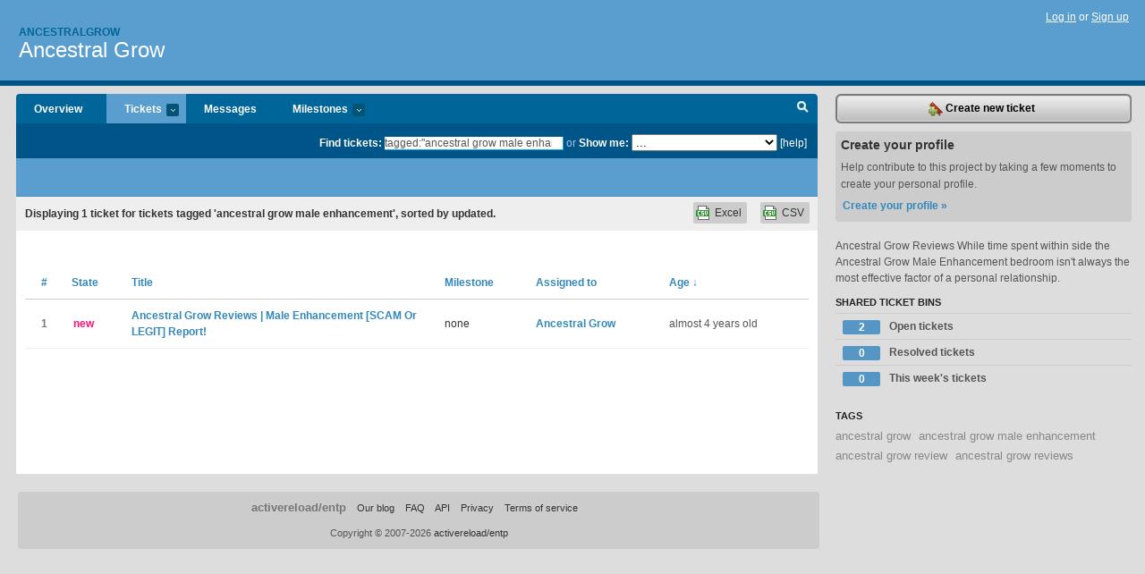

--- FILE ---
content_type: text/html; charset=utf-8
request_url: https://ancestralgrow.lighthouseapp.com/projects/156868-ancestral-grow/tickets?q=tagged%3A%22ancestral+grow+male+enhancement%22
body_size: 5009
content:
<!DOCTYPE html PUBLIC "-//W3C//DTD XHTML 1.0 Transitional//EN"
	"http://www.w3.org/TR/xhtml1/DTD/xhtml1-transitional.dtd">
<html xmlns="http://www.w3.org/1999/xhtml" xml:lang="en" lang="en">
<head>
  <script type="text/javascript" charset="utf-8">document.getElementsByTagName('html')[0].className = 'csshidden';</script>
  <meta http-equiv="Content-type" content="text/html; charset=utf-8" />
  <meta name="csrf-param" content="authenticity_token"/>
<meta name="csrf-token" content="083c94f805d24235d8ac4fb3a740c667c49966bbbb952b62162a53de53b9b389"/>
  <title>Tickets - Ancestral Grow - ancestralgrow</title>
  <link rel="shortcut icon" href="/images/lh2/app/favicon.gif" type="image/gif" />

  <link href="&#47;stylesheets&#47;all.css?1689818182" media="screen" rel="stylesheet" type="text/css" />

  <script src="/javascripts/all.js?1689818182" type="text/javascript"></script>
  <script src="/javascripts/lh2/application.js?1689818182" type="text/javascript"></script>

  <script src="/javascripts/code.js?1689818182" type="text/javascript"></script>

  
  <style type="text/css">
    
  </style>
  <!--[if lt IE 7]>
    <link href="&#47;stylesheets&#47;lh2&#47;curb-stomp.css?1689818182" media="screen" rel="stylesheet" type="text/css" />
  <![endif]-->
  <!--[if IE 7]>
    <link href="&#47;stylesheets&#47;lh2&#47;ie7.css?1689818182" media="screen" rel="stylesheet" type="text/css" />
  <![endif]-->
  <link href="&#47;stylesheets&#47;lh2&#47;print.css?1689818182" media="print" rel="stylesheet" type="text/css" />
  <script type="text/javascript" charset="utf-8">
    if(typeof Lighthouse == 'undefined')
      var Lighthouse = {};

      Lighthouse.authenticityToken = '083c94f805d24235d8ac4fb3a740c667c49966bbbb952b62162a53de53b9b389';
  </script>

    
    <link href="https://ancestralgrow.lighthouseapp.com/projects/156868-ancestral-grow/events.atom" rel="alternate" title="Ancestral Grow events" type="application/atom+xml" />
  
  <script type="text/javascript" charset="utf-8">
    document.observe('dom:loaded', function() {
      Lighthouse.init();
      var flashNotice = "";
      var flashError  = "";
      if(flashNotice) Flash.notice(flashNotice, true);
      if(flashError)  Flash.errors(flashError, true);
      
    });
   
  </script>
</head>
<body class="webkit tickets-index">
  <!-- container -->
  <div id="container">
    <!-- header -->
    <div id="header" class="clear">
      <ul id="sec-nav">
      </ul>
      <div id="titles">
        <h1>
            <strong id="account-name"><a href="/">Ancestralgrow</a></strong>
            <a href="/projects/156868-ancestral-grow" class="pname">Ancestral Grow</a>
        </h1>
      </div>
        <span class="signin">
          <a href="https://lighthouseapp.com/login?to=https%3A%2F%2Fancestralgrow.lighthouseapp.com%2Fprojects%2F156868-ancestral-grow%2Ftickets%3Fq%3Dtagged%253A%2522ancestral%2Bgrow%2Bmale%2Benhancement%2522">Log in</a> or
          <a href="/users/new?to=https%3A%2F%2Fancestralgrow.lighthouseapp.com%2Fprojects%2F156868-ancestral-grow%2Ftickets%3Fq%3Dtagged%253A%2522ancestral%2Bgrow%2Bmale%2Benhancement%2522">Sign up</a>
        </span>
    </div>
    <!-- /header -->

    <!-- content -->
    <div id="content">
      
      <!-- main -->
      <div id="main">
        <div id="project-nav">
          <ul>

                <li  class="submenu-tab" id="t-proj">
          <a href="/projects/156868-ancestral-grow/overview" title="Overview for the Ancestral Grow project">Overview</a>
                </li>
              <li class="submenu-tab selected" id="t-menu">
              <a href="/projects/156868-ancestral-grow/tickets">Tickets <em>more</em></a>
                <ul class="submenu wbadges" style="display:none">
                  <li class="bin shared" id="menu_ticket_bin_955199">
<a href="/projects/156868-ancestral-grow/tickets/bins/955199" title="Query: state:open">                      <span class="badge">2</span>
                      Open tickets
</a>                  </li>
                  <li class="bin current-bin shared" id="menu_ticket_bin_955200">
<a href="/projects/156868-ancestral-grow/tickets/bins/955200" title="Query: state:resolved">                      <span class="badge">0</span>
                      Resolved tickets
</a>                  </li>
                  <li class="bin shared" id="menu_ticket_bin_955201">
<a href="/projects/156868-ancestral-grow/tickets/bins/955201" title="Query: created:&#39;this week&#39;">                      <span class="badge">0</span>
                      This week&#39;s tickets
</a>                  </li>
                    <li><a href="/projects/156868-ancestral-grow/tickets?q=all">All tickets</a></li>
                    <li><a href="/projects/156868-ancestral-grow/tickets?q=created%3Atoday">Today&#39;s tickets</a></li>
                    <li><a href="/projects/156868-ancestral-grow/tickets?q=watched%3Ame">Tickets I&#39;m watching</a></li>
                    <li><a href="/projects/156868-ancestral-grow/tickets?q=responsible%3Ame">Assigned to me</a></li>
                    <li><a href="/projects/156868-ancestral-grow/tickets?q=reported_by%3Ame">Reported by me</a></li>
                    <li><a href="/projects/156868-ancestral-grow/tickets?q=state%3Aopen">Open tickets</a></li>
                    <li><a href="/projects/156868-ancestral-grow/tickets?q=state%3Aclosed">Closed tickets</a></li>
                    <li><a href="/projects/156868-ancestral-grow/tickets?q=responsible%3A%27Ancestral+Grow%27">Ancestral Grow's tickets</a></li>
                </ul>
              </li>
              <li><a href="/projects/156868-ancestral-grow/messages">Messages</a></li>
              <li class="submenu-tab" id="t-milestone">
                <a href="/projects/156868-ancestral-grow/milestones/all">Milestones <em>more</em></a>
                <ul class="submenu wbadges" style="display:none">
                </ul>
              </li>

            <li>
            </li>
            <li id="quick-search"><a href="#" onclick="$('quick-search-bar').toggle(); $('q').focus(); return false">Search</a></li>
          </ul>
        </div>

        <div id="quick-search-bar" style="">
<form action="/projects/156868-ancestral-grow/tickets" id="search-form" method="get">            <label for="q">Find tickets:</label> <input type="search" id="q" name="q" value="tagged:&quot;ancestral grow male enhancement&quot;" />
              or <label>Show me:</label> <select id="filter" name="filter"><option value="">...</option>
<option value="all">All tickets</option>
<option value="created:today">Today&#39;s tickets</option>
<option value="watched:me">Tickets I&#39;m watching</option>
<option value="responsible:me">Assigned to me</option>
<option value="reported_by:me">Reported by me</option>
<option value="state:open">Open tickets</option>
<option value="state:closed">Closed tickets</option>
<option value="responsible:&#39;Ancestral Grow&#39;">Ancestral Grow's tickets</option></select>

            <a href="#search-help" id="search-help-trigger">[help]</a>
            <div id="search-help" style="display:none">
              <div class="popup">
                <h3>Keyword searching</h3>
<div class="popup-content">
  <table class="help-tbl" cellspacing="0" cellpadding="0">
    <tr>
      <th>Type</th>
      <th>To find</th>
    </tr>
    <tr>
      <td class="query">responsible:me</td>
      <td>tickets assigned to you</td>
    </tr>
    <tr>
      <td class="query">tagged:"@high"</td>
      <td>tickets tagged @high</td>
    </tr>
    <tr>
      <td class="query">milestone:next</td>
      <td>tickets in the upcoming milestone</td>
    </tr>
    <tr>
      <td class="query">state:invalid</td>
      <td>tickets with the state invalid</td>
    </tr>
    <tr>
      <td class="query">created:"last week"</td>
      <td>tickets created last week</td>
    </tr>
    <tr>
      <td class="query">sort:number, importance, updated</td>
      <td>tickets sorted by #, importance or updated</td>
    </tr>
    <tr>
      <td colspan="2">Combine keywords for powerful searching.</td>
    </tr>
    <tr class="plinks">
      <td colspan="2"><a href="http://help.lighthouseapp.com/faqs/getting-started/how-do-i-search-for-tickets?sso=">Use advanced searching &raquo;</a></td>
    </tr>
  </table>
</div>
              </div>
            </div>
</form>        </div>

        <div id="action-nav">
          <ul class="clear">
            


          </ul>
        </div>

        <div id="flashes">
          <div id="flash-errors" style="display:none"></div>
          <div id="flash-notice" style="display:none"></div>
        </div>
        <div id="page-top">
          

        </div>
        <div id="main-content" class="clear">
          



  <div class="sentence">
    <div id="search-sentence">Displaying <b>1</b> ticket for tickets tagged &#39;ancestral grow male enhancement&#39;, sorted by updated.</div>
    <a class="csv" href="/projects/156868-ancestral-grow/tickets.csv?limit=200&amp;q=tagged%3A%22ancestral+grow+male+enhancement%22">CSV</a>
    <a class="csv excel" href="/projects/156868-ancestral-grow/tickets.csv?excel=1&amp;limit=200&amp;q=tagged%3A%22ancestral+grow+male+enhancement%22">Excel</a>
  </div>

<form action="/projects/156868-ancestral-grow/tickets/bulk_edit" class="bulk-form" method="post"><div style="margin:0;padding:0;display:inline"><input name="authenticity_token" type="hidden" value="083c94f805d24235d8ac4fb3a740c667c49966bbbb952b62162a53de53b9b389" /></div>    

    

<div id="ticket-list-wrapper" class="data-list hidden">
  <table cellspacing="0" cellpadding="0"  class="data issues">
    <thead>
      <tr>
        <th class="bulk_check_header"><input type="checkbox" id="edit-all-toggle" /></th>
        <th class="hfirst" style="width:25px;text-align:center"><a href="/projects/156868-ancestral-grow/tickets/bins?q=tagged%3A%22ancestral+grow+male+enhancement%22+sort%3Anumber" class="">#</a></th>
        <th><a href="/projects/156868-ancestral-grow/tickets/bins?q=tagged%3A%22ancestral+grow+male+enhancement%22+sort%3Astate" class="">State</a></th>
        <th><a href="/projects/156868-ancestral-grow/tickets/bins?q=tagged%3A%22ancestral+grow+male+enhancement%22+sort%3Atitle" class="">Title</a></th>
        <th>
            <a href="/projects/156868-ancestral-grow/tickets/bins?q=tagged%3A%22ancestral+grow+male+enhancement%22+sort%3Amilestone" class="">Milestone</a>
        </th>
        <th><a href="/projects/156868-ancestral-grow/tickets/bins?q=tagged%3A%22ancestral+grow+male+enhancement%22+sort%3Aresponsible" class="">Assigned to</a></th>
        <th class="hlast">
          <a href="/projects/156868-ancestral-grow/tickets/bins?q=tagged%3A%22ancestral+grow+male+enhancement%22+sort%3Aupdated%2B" class="sorted">Age <span class='desc'>&darr;</span></a>
        </th>
      </tr>
    </thead>
    <tbody id="open-tickets">
      <tr title="&lt;a href=&quot;https:&#47;&#47;www.healthlinepalace.com&#47;post&#47;ancestral-grow&quot;&gt;Ancestral Grow Reviews&lt;&#47;a&gt; While time spent within side the Ancestral Grow Male Enhancement bedroom isn&#39;t always the most effective factor of a personal relationship, it&#39;s far a primary part of this type of relationship. This is why many guys examine greater &lt;a href=&quot;https:&#47;&#47;tryancestralgrow.wixsite.com&#47;ancestral-grow&quot;&gt;Ancestral Grow&lt;&#47;a&gt; critiques each day, with the hopes of locating a product as a good way to assist reap a bigger length that can provide their accomplice greater delight and satisfaction.

&lt;a href=&quot;https:&#47;&#47;bit.ly&#47;buy-ancestral-grow&quot;&gt;==&gt;Ancestral Grow Male Enhancement by Clicking The Order Now Button&lt;&lt;==&lt;&#47;a&gt;

REFERENCES: " id="ticket-1">
        <td class="bulk_checkbox"><input class="edit-flag" id="edit_ticket_8866654" name="edit_ticket[]" type="checkbox" value="1" /></td>
        <td class="tnum" style="text-align:center"><a href="https://ancestralgrow.lighthouseapp.com/projects/156868/tickets/1-ancestral-grow-reviews-male-enhancement-scam-or-legit-report">1</a></td>
        <td class="ttstate"><span class="tstate" style="color:#f17">new</span></td>
        <td class="issue st-new"><a href="https://ancestralgrow.lighthouseapp.com/projects/156868/tickets/1-ancestral-grow-reviews-male-enhancement-scam-or-legit-report">Ancestral Grow Reviews | Male Enhancement [SCAM Or LEGIT] Report!</a></td>
        <td>none</td>
        <td><a href="/users/1149421">Ancestral Grow</a></td>
        <td class="date">almost 4 years old</td>
      </tr>
    </tbody>
  </table>
</div>


</form>

        </div>
      </div>
      <!-- /main -->

      <!-- sidebar -->
      <div id="sbar">
                <span class="sbar-btn">
<a href="/projects/156868-ancestral-grow/tickets/new">                    <img alt="New-ticket" src="/images/lh2/app/icons/new-ticket.png?1689818182" />
                    Create new ticket
</a>                </span>
          
<div class="attention">
  <h3>Create your profile</h3>
  <p>Help contribute to this project by taking a few moments to create your personal profile.  <a href="/users/new?to=%2Fprojects%2F156868-ancestral-grow%2Ftickets%3Fq%3Dtagged%253A%2522ancestral%2Bgrow%2Bmale%2Benhancement%2522" class="abutton">Create your profile »</a>
  </p>
</div>

              <div class="proj-desc"><p>Ancestral Grow Reviews While time spent within side the Ancestral Grow Male Enhancement bedroom isn&#39;t always the most effective factor of a personal relationship.</p></div>

            <div class="sblock bin-block" id="private-bin-block" style="display:none">
</div>

            <div class="sblock bin-block" id="shared-bin-block" >
  <h3>Shared Ticket Bins <a href="#sortbin" id="shared-bin-sorter" style="display:none">(Sort)</a></h3>
  <ul class="stacked wbadges sortable" id="shared-ticket-bins">
    <li class="bin shared" id="list_ticket_bin_955199" >
      <span class="handle-wrapper">
        <span class="handle" style="display:none">&#x2193;&#x2191; drag</span>
      </span>
<a href="/projects/156868-ancestral-grow/tickets/bins/955199" title="Query: state:open">        <span class="badge">2</span>
        Open tickets
</a>    </li>
    <li class="bin current-bin shared" id="list_ticket_bin_955200" >
      <span class="handle-wrapper">
        <span class="handle" style="display:none">&#x2193;&#x2191; drag</span>
      </span>
<a href="/projects/156868-ancestral-grow/tickets/bins/955200" title="Query: state:resolved">        <span class="badge">0</span>
        Resolved tickets
</a>    </li>
    <li class="bin shared" id="list_ticket_bin_955201" >
      <span class="handle-wrapper">
        <span class="handle" style="display:none">&#x2193;&#x2191; drag</span>
      </span>
<a href="/projects/156868-ancestral-grow/tickets/bins/955201" title="Query: created:&#39;this week&#39;">        <span class="badge">0</span>
        This week&#39;s tickets
</a>    </li>
  </ul>
</div>


          
  

    
<div class="sblock">
  <h3>Tags</h3>
    <div class="taglist">
      <a href="https://ancestralgrow.lighthouseapp.com/projects/156868-ancestral-grow/tickets?q=tagged%3A%22ancestral+grow%22" class="size1" rel="tag" title="ancestral grow">ancestral grow</a>
      <a href="https://ancestralgrow.lighthouseapp.com/projects/156868-ancestral-grow/tickets?q=tagged%3A%22ancestral+grow+male+enhancement%22" class="size1" rel="tag" title="ancestral grow male enhancement">ancestral grow male enhancement</a>
      <a href="https://ancestralgrow.lighthouseapp.com/projects/156868-ancestral-grow/tickets?q=tagged%3A%22ancestral+grow+review%22" class="size1" rel="tag" title="ancestral grow review">ancestral grow review</a>
      <a href="https://ancestralgrow.lighthouseapp.com/projects/156868-ancestral-grow/tickets?q=tagged%3A%22ancestral+grow+reviews%22" class="size1" rel="tag" title="ancestral grow reviews">ancestral grow reviews</a>
    </div>
</div>


      </div>
      <!-- /sidebar -->
      
    </div>
    <!-- /content -->
    <!-- footer -->
    <div id="footer">
      <div id="footer-cnt">
        <ul id="ftr-links">
          <li id="entp"><a href="https://entp.com" title="The folks who built this">activereload/entp</a></li>
          <li><a href="http://blog.entp.com/" title="Read our stuff">Our blog</a></li>
          <li><a href="http://help.lighthouseapp.com/faqs?sso=" title="Frequently Asked Questions">FAQ</a></li>
          <li><a href="http://help.lighthouseapp.com/kb/api" title="Developer API documentation and examples">API</a></li>
          <li><a href="https://lighthouseapp.com/privacy" title="Privacy">Privacy</a></li>
          <li><a href="https://lighthouseapp.com/tos" title="Terms of service">Terms of service</a></li>
        </ul>
        <p>Copyright &copy; 2007-2026 <a href="https://entp.com">activereload/entp</a>
        </p>
      </div>
    </div>
    <!-- /footer -->
  </div>
  <!-- /container -->



<!-- Google Analytics -->
<script>
(function(i,s,o,g,r,a,m){i['GoogleAnalyticsObject']=r;i[r]=i[r]||function(){
(i[r].q=i[r].q||[]).push(arguments)},i[r].l=1*new Date();a=s.createElement(o),
m=s.getElementsByTagName(o)[0];a.async=1;a.src=g;m.parentNode.insertBefore(a,m)
})(window,document,'script','//www.google-analytics.com/analytics.js','ga');

ga('create', 'UA-1408278-2', 'auto');
ga('set',    'anonymizeIp', true)
ga('send',   'pageview');


</script>
<!-- End Google Analytics -->



</body>
</html>
